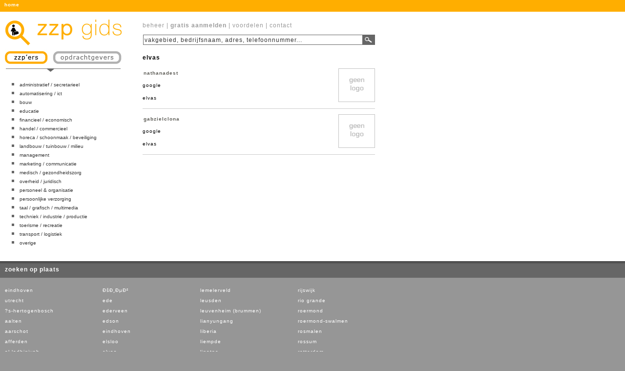

--- FILE ---
content_type: text/html
request_url: http://www.zzpgids.nl/?showCity=Elvas
body_size: 7161
content:
<!DOCTYPE html PUBLIC "-//W3C//DTD XHTML 1.0 Transitional//EN" "http://www.w3.org/TR/xhtml1/DTD/xhtml1-transitional.dtd">
<html xmlns="http://www.w3.org/1999/xhtml">
<head>
	<meta http-equiv="Content-Type" content="text/html; charset=iso-8859-1" />
	<title>zzp gids</title>
	<link href="http://www.zzpgids.nl/images/favicon.ico" rel="shortcut icon" />
	<link rel="apple-touch-icon-precomposed" href="http://www.zzpgids.nl/images/apple-touch-icon.png" />
	<meta name="description" content="De zzp gids is een online gids waar zzp'ers hun diensten en opdrachtgevers hun projecten aanbieden. De zzper / zzp er / freelancer / zelfstandige en opdrachtgever kunnen online zaken doen." />
	<meta name="keywords" content="zzpgids, zzp, gids, zzper, zzp'er, freelancer, zelfstandige, opdrachtgever, werk, werkaanbod, vacatures, zzpers, zzp'ers, zzp-er, zzp-ers, freelance, freelancers, zelfstandig, ondernemer, ondernemers, opdrachtgevers, opdrachten, werk, werkzaamheden, projecten, aanbod, aangeboden, zelfstandige zonder personeel" />
	<meta name="copyright" content="Copyright (c) 2026 zzp gids" />
	<meta name="author" content="Ronne Vinkx" />
    <link href="stylesheet/stylesheet.css" rel="stylesheet" type="text/css" />
</head>
<body>
<div id="nav">
	<p><a href="index.php" title="home">home</a></p>
</div>
<div id="wrap">
<div id="inner">
	<div id="header">
		<div id="logo">
			<a href="index.php"><img src="images/logo.gif" alt="zzp gids" width="250" height="66" border="0" title="zzp gids" /></a>
		</div>
		<div id="options">
			<p><a href="control/index.php" title="beheer">beheer</a> | <a href="signup.php" title="aanmelden"><strong>gratis aanmelden</strong></a> | <a href="advantages.php" title="voordelen">voordelen</a> | <a href="contact.php" title="contact">contact</a></p>
			<form action="index.php" method="post" name="searchForm">
				<input type="text" name="searchbox" id="searchbox" onfocus="if (this.value=='vakgebied, bedrijfsnaam, adres, telefoonnummer...'){ this.value=''; } this.form.searchbox.select()" onblur="if (this.value=='') {this.value='vakgebied, bedrijfsnaam, adres, telefoonnummer...'; }" value="vakgebied, bedrijfsnaam, adres, telefoonnummer..." /><input type="image" name="searchbtn" id="searchbtn" src="images/btn_search.jpg" title="zoek" />
			</form>
		</div>
	</div>
	<div id="sidebar">
		<a href="employers.php"><img src="images/switch_zzp.jpg" alt="switch zzp'ers / opdrachtgevers" title="switch zzp'ers / opdrachtgevers" border="0" /></a>
		<ul>
			<li><a href="?showCat=1" title="administratief / secretarieel">administratief / secretarieel</a></li>
			<li><a href="?showCat=2" title="automatisering / ict">automatisering / ict</a></li>
			<li><a href="?showCat=3" title="bouw">bouw</a></li>
			<li><a href="?showCat=4" title="educatie">educatie</a></li>
			<li><a href="?showCat=5" title="financieel / economisch">financieel / economisch</a></li>
			<li><a href="?showCat=6" title="handel / commercieel">handel / commercieel</a></li>
			<li><a href="?showCat=7" title="horeca / schoonmaak / beveiliging">horeca / schoonmaak / beveiliging</a></li>
			<li><a href="?showCat=8" title="landbouw / tuinbouw / milieu">landbouw / tuinbouw / milieu</a></li>
			<li><a href="?showCat=9" title="management">management</a></li>
			<li><a href="?showCat=10" title="marketing / communicatie">marketing / communicatie</a></li>
			<li><a href="?showCat=11" title="medisch / gezondheidszorg">medisch / gezondheidszorg</a></li>
			<li><a href="?showCat=12" title="overheid / juridisch">overheid / juridisch</a></li>
			<li><a href="?showCat=13" title="personeel &amp; organisatie">personeel &amp; organisatie</a></li>
			<li><a href="?showCat=14" title="persoonlijke verzorging">persoonlijke verzorging</a></li>
			<li><a href="?showCat=15" title="taal / grafisch / multimedia">taal / grafisch / multimedia</a></li>
			<li><a href="?showCat=16" title="techniek / industrie / productie">techniek / industrie / productie</a></li>
			<li><a href="?showCat=17" title="toerisme / recreatie">toerisme / recreatie</a></li>
			<li><a href="?showCat=18" title="transport / logistiek">transport / logistiek</a></li>
			
			<li><a href="?showCat=19" title="overige">overige</a></li>
		</ul>
	</div>
	<div id="main">
<h3>elvas</h3>
<table cellspacing="0" cellpadding="0">
<tr>
	<td><a href="?showComp=945" title="nathanadest"><b>nathanadest</b></a></td>
	<td rowspan="3" align="right">
	<a href="?showComp=945"><img src="images/geenlogo.jpg" border="0" alt="nathanadest" title="nathanadest" /></a></td>
</tr>
<tr>
	<td>google</td>
</tr>
<tr>
	<td>elvas</td>
</tr>
<tr>
	<td colspan="2"><hr /></td>
</tr>
<tr>
	<td><a href="?showComp=858" title="gabzielclona"><b>gabzielclona</b></a></td>
	<td rowspan="3" align="right">
	<a href="?showComp=858"><img src="images/geenlogo.jpg" border="0" alt="gabzielclona" title="gabzielclona" /></a></td>
</tr>
<tr>
	<td>google</td>
</tr>
<tr>
	<td>elvas</td>
</tr>
<tr>
	<td colspan="2"><hr /></td>
</tr>
</table>
	</div>
</div>
</div>
	<div id="footer">
	<div id="title">zoeken op plaats</div>
	<div class="cell">
		<p><a href="http://www.zzpgids.nl/?showCity=+EINDHOVEN" title=" eindhoven"> eindhoven</a></p>
		<p><a href="http://www.zzpgids.nl/?showCity=+Utrecht" title=" utrecht"> utrecht</a></p>
		<p><a href="http://www.zzpgids.nl/?showCity=%3Fs-Hertogenbosch" title="?s-hertogenbosch">?s-hertogenbosch</a></p>
		<p><a href="http://www.zzpgids.nl/?showCity=aalten" title="aalten">aalten</a></p>
		<p><a href="http://www.zzpgids.nl/?showCity=Aarschot" title="aarschot">aarschot</a></p>
		<p><a href="http://www.zzpgids.nl/?showCity=Afferden" title="afferden">afferden</a></p>
		<p><a href="http://www.zzpgids.nl/?showCity=Al+Ladhiqiyah" title="al ladhiqiyah">al ladhiqiyah</a></p>
		<p><a href="http://www.zzpgids.nl/?showCity=Al+Manamah" title="al manamah">al manamah</a></p>
		<p><a href="http://www.zzpgids.nl/?showCity=Albany" title="albany">albany</a></p>
		<p><a href="http://www.zzpgids.nl/?showCity=Algeciras" title="algeciras">algeciras</a></p>
		<p><a href="http://www.zzpgids.nl/?showCity=Algiers" title="algiers">algiers</a></p>
		<p><a href="http://www.zzpgids.nl/?showCity=Alkmaar" title="alkmaar">alkmaar</a></p>
		<p><a href="http://www.zzpgids.nl/?showCity=Almere" title="almere">almere</a></p>
		<p><a href="http://www.zzpgids.nl/?showCity=almere+buiten" title="almere buiten">almere buiten</a></p>
		<p><a href="http://www.zzpgids.nl/?showCity=Alphen+aan+den+Rijn" title="alphen aan den rijn">alphen aan den rijn</a></p>
		<p><a href="http://www.zzpgids.nl/?showCity=Alverna" title="alverna">alverna</a></p>
		<p><a href="http://www.zzpgids.nl/?showCity=Amersfoort" title="amersfoort">amersfoort</a></p>
		<p><a href="http://www.zzpgids.nl/?showCity=Amstelveen" title="amstelveen">amstelveen</a></p>
		<p><a href="http://www.zzpgids.nl/?showCity=Amsterdam" title="amsterdam">amsterdam</a></p>
		<p><a href="http://www.zzpgids.nl/?showCity=Amsterdam+Zuidoost" title="amsterdam zuidoost">amsterdam zuidoost</a></p>
		<p><a href="http://www.zzpgids.nl/?showCity=Andorra+La+Vella" title="andorra la vella">andorra la vella</a></p>
		<p><a href="http://www.zzpgids.nl/?showCity=Apeldoorn" title="apeldoorn">apeldoorn</a></p>
		<p><a href="http://www.zzpgids.nl/?showCity=Aqtobe" title="aqtobe">aqtobe</a></p>
		<p><a href="http://www.zzpgids.nl/?showCity=Arcatao" title="arcatao">arcatao</a></p>
		<p><a href="http://www.zzpgids.nl/?showCity=Arendonk" title="arendonk">arendonk</a></p>
		<p><a href="http://www.zzpgids.nl/?showCity=Arkel" title="arkel">arkel</a></p>
		<p><a href="http://www.zzpgids.nl/?showCity=Arnhem" title="arnhem">arnhem</a></p>
		<p><a href="http://www.zzpgids.nl/?showCity=Assen" title="assen">assen</a></p>
		<p><a href="http://www.zzpgids.nl/?showCity=Axel" title="axel">axel</a></p>
		<p><a href="http://www.zzpgids.nl/?showCity=Axum" title="axum">axum</a></p>
		<p><a href="http://www.zzpgids.nl/?showCity=Badhoevedorp" title="badhoevedorp">badhoevedorp</a></p>
		<p><a href="http://www.zzpgids.nl/?showCity=Baghdad" title="baghdad">baghdad</a></p>
		<p><a href="http://www.zzpgids.nl/?showCity=Bakel" title="bakel">bakel</a></p>
		<p><a href="http://www.zzpgids.nl/?showCity=Bamako" title="bamako">bamako</a></p>
		<p><a href="http://www.zzpgids.nl/?showCity=Bandar+Seri+Begawan" title="bandar seri begawan">bandar seri begawan</a></p>
		<p><a href="http://www.zzpgids.nl/?showCity=Banjul" title="banjul">banjul</a></p>
		<p><a href="http://www.zzpgids.nl/?showCity=Barendrecht" title="barendrecht">barendrecht</a></p>
		<p><a href="http://www.zzpgids.nl/?showCity=Beek" title="beek">beek</a></p>
		<p><a href="http://www.zzpgids.nl/?showCity=Bemmel" title="bemmel">bemmel</a></p>
		<p><a href="http://www.zzpgids.nl/?showCity=Bennekom" title="bennekom">bennekom</a></p>
		<p><a href="http://www.zzpgids.nl/?showCity=Bereeda" title="bereeda">bereeda</a></p>
		<p><a href="http://www.zzpgids.nl/?showCity=Bergeijk" title="bergeijk">bergeijk</a></p>
		<p><a href="http://www.zzpgids.nl/?showCity=Bergen+op+Zoom" title="bergen op zoom">bergen op zoom</a></p>
		<p><a href="http://www.zzpgids.nl/?showCity=BERKHOUT" title="berkhout">berkhout</a></p>
		<p><a href="http://www.zzpgids.nl/?showCity=Best" title="best">best</a></p>
		<p><a href="http://www.zzpgids.nl/?showCity=best-businessman.ru" title="best-businessman.ru">best-businessman.ru</a></p>
		<p><a href="http://www.zzpgids.nl/?showCity=Beusichem" title="beusichem">beusichem</a></p>
		<p><a href="http://www.zzpgids.nl/?showCity=Biel" title="biel">biel</a></p>
		<p><a href="http://www.zzpgids.nl/?showCity=Bijeljina" title="bijeljina">bijeljina</a></p>
		<p><a href="http://www.zzpgids.nl/?showCity=Bilthoven" title="bilthoven">bilthoven</a></p>
		<p><a href="http://www.zzpgids.nl/?showCity=bladel" title="bladel">bladel</a></p>
		<p><a href="http://www.zzpgids.nl/?showCity=Bleiswijk" title="bleiswijk">bleiswijk</a></p>
		<p><a href="http://www.zzpgids.nl/?showCity=Bocholtz" title="bocholtz">bocholtz</a></p>
		<p><a href="http://www.zzpgids.nl/?showCity=Bodegraven" title="bodegraven">bodegraven</a></p>
		<p><a href="http://www.zzpgids.nl/?showCity=Boden" title="boden">boden</a></p>
		<p><a href="http://www.zzpgids.nl/?showCity=Borculo" title="borculo">borculo</a></p>
		<p><a href="http://www.zzpgids.nl/?showCity=Borne" title="borne">borne</a></p>
		<p><a href="http://www.zzpgids.nl/?showCity=Bottegone" title="bottegone">bottegone</a></p>
		<p><a href="http://www.zzpgids.nl/?showCity=bovenkarspel" title="bovenkarspel">bovenkarspel</a></p>
		<p><a href="http://www.zzpgids.nl/?showCity=Boxtel" title="boxtel">boxtel</a></p>
		<p><a href="http://www.zzpgids.nl/?showCity=Breda" title="breda">breda</a></p>
		<p><a href="http://www.zzpgids.nl/?showCity=Bridgetown" title="bridgetown">bridgetown</a></p>
		<p><a href="http://www.zzpgids.nl/?showCity=budel" title="budel">budel</a></p>
		<p><a href="http://www.zzpgids.nl/?showCity=Bunschoten" title="bunschoten">bunschoten</a></p>
		<p><a href="http://www.zzpgids.nl/?showCity=Burnt+Pine" title="burnt pine">burnt pine</a></p>
		<p><a href="http://www.zzpgids.nl/?showCity=Buurmalsen" title="buurmalsen">buurmalsen</a></p>
		<p><a href="http://www.zzpgids.nl/?showCity=Capelle+aan+den+IJssel" title="capelle aan den ijssel">capelle aan den ijssel</a></p>
		<p><a href="http://www.zzpgids.nl/?showCity=CASTRICUM" title="castricum">castricum</a></p>
		<p><a href="http://www.zzpgids.nl/?showCity=Celaya" title="celaya">celaya</a></p>
		<p><a href="http://www.zzpgids.nl/?showCity=Charlotte+Amalie" title="charlotte amalie">charlotte amalie</a></p>
		<p><a href="http://www.zzpgids.nl/?showCity=Cheltenham" title="cheltenham">cheltenham</a></p>
		<p><a href="http://www.zzpgids.nl/?showCity=Chicago" title="chicago">chicago</a></p>
		<p><a href="http://www.zzpgids.nl/?showCity=Chisinau" title="chisinau">chisinau</a></p>
		<p><a href="http://www.zzpgids.nl/?showCity=Colonel+Hill" title="colonel hill">colonel hill</a></p>
		<p><a href="http://www.zzpgids.nl/?showCity=Comilla" title="comilla">comilla</a></p>
		<p><a href="http://www.zzpgids.nl/?showCity=Cotonou" title="cotonou">cotonou</a></p>
		<p><a href="http://www.zzpgids.nl/?showCity=Culemborg" title="culemborg">culemborg</a></p>
		<p><a href="http://www.zzpgids.nl/?showCity=De+Meern" title="de meern">de meern</a></p>
		<p><a href="http://www.zzpgids.nl/?showCity=Debrecen" title="debrecen">debrecen</a></p>
		<p><a href="http://www.zzpgids.nl/?showCity=Dedemsvaart" title="dedemsvaart">dedemsvaart</a></p>
		<p><a href="http://www.zzpgids.nl/?showCity=Delft" title="delft">delft</a></p>
		<p><a href="http://www.zzpgids.nl/?showCity=Delmas" title="delmas">delmas</a></p>
		<p><a href="http://www.zzpgids.nl/?showCity=Den+Bosch" title="den bosch">den bosch</a></p>
		<p><a href="http://www.zzpgids.nl/?showCity=Den+Haag" title="den haag">den haag</a></p>
		<p><a href="http://www.zzpgids.nl/?showCity=Den+Haag+%28Leidschendam-Voorburg%29" title="den haag (leidschendam-voorburg)">den haag (leidschendam-voorburg)</a></p>
		<p><a href="http://www.zzpgids.nl/?showCity=Den+Haag+%28Scheveningen%29" title="den haag (scheveningen)">den haag (scheveningen)</a></p>
		<p><a href="http://www.zzpgids.nl/?showCity=Den+Haag+%28Wateringen%29" title="den haag (wateringen)">den haag (wateringen)</a></p>
		<p><a href="http://www.zzpgids.nl/?showCity=Den+Helder" title="den helder">den helder</a></p>
		<p><a href="http://www.zzpgids.nl/?showCity=Denekamp+" title="denekamp ">denekamp </a></p>
		<p><a href="http://www.zzpgids.nl/?showCity=Deurne" title="deurne">deurne</a></p>
		<p><a href="http://www.zzpgids.nl/?showCity=Deventer" title="deventer">deventer</a></p>
		<p><a href="http://www.zzpgids.nl/?showCity=Diemen" title="diemen">diemen</a></p>
		<p><a href="http://www.zzpgids.nl/?showCity=Diepenveen" title="diepenveen">diepenveen</a></p>
		<p><a href="http://www.zzpgids.nl/?showCity=Dinxperlo" title="dinxperlo">dinxperlo</a></p>
		<p><a href="http://www.zzpgids.nl/?showCity=Dirkshorn" title="dirkshorn">dirkshorn</a></p>
		<p><a href="http://www.zzpgids.nl/?showCity=Dodewaard" title="dodewaard">dodewaard</a></p>
		<p><a href="http://www.zzpgids.nl/?showCity=Doenrade" title="doenrade">doenrade</a></p>
		<p><a href="http://www.zzpgids.nl/?showCity=Doetinchem" title="doetinchem">doetinchem</a></p>
		<p><a href="http://www.zzpgids.nl/?showCity=Doha" title="doha">doha</a></p>
		<p><a href="http://www.zzpgids.nl/?showCity=dordrecht" title="dordrecht">dordrecht</a></p>
		<p><a href="http://www.zzpgids.nl/?showCity=Drachten" title="drachten">drachten</a></p>
		<p><a href="http://www.zzpgids.nl/?showCity=Dronten" title="dronten">dronten</a></p>
		<p><a href="http://www.zzpgids.nl/?showCity=Duizel" title="duizel">duizel</a></p>
		<p><a href="http://www.zzpgids.nl/?showCity=%D0%92%D0%BB%D0%B0%D0%B4%D0%B8%D0%BC%D0%B8%D1%80" title="Ð’Ð»Ð°Ð´Ð¸Ð¼Ð¸Ñ€">Ð’Ð»Ð°Ð´Ð¸Ð¼Ð¸Ñ€</a></p>
	</div>
	<div class="cell">
		<p><a href="http://www.zzpgids.nl/?showCity=%D0%9A%D0%B8%D0%B5%D0%B2" title="ÐšÐ¸ÐµÐ²">ÐšÐ¸ÐµÐ²</a></p>
		<p><a href="http://www.zzpgids.nl/?showCity=EDE" title="ede">ede</a></p>
		<p><a href="http://www.zzpgids.nl/?showCity=Ederveen" title="ederveen">ederveen</a></p>
		<p><a href="http://www.zzpgids.nl/?showCity=Edson" title="edson">edson</a></p>
		<p><a href="http://www.zzpgids.nl/?showCity=Eindhoven" title="eindhoven">eindhoven</a></p>
		<p><a href="http://www.zzpgids.nl/?showCity=Elsloo" title="elsloo">elsloo</a></p>
		<p><a href="http://www.zzpgids.nl/?showCity=Elvas" title="elvas">elvas</a></p>
		<p><a href="http://www.zzpgids.nl/?showCity=Emmen" title="emmen">emmen</a></p>
		<p><a href="http://www.zzpgids.nl/?showCity=Emst" title="emst">emst</a></p>
		<p><a href="http://www.zzpgids.nl/?showCity=Espel" title="espel">espel</a></p>
		<p><a href="http://www.zzpgids.nl/?showCity=Estepona" title="estepona">estepona</a></p>
		<p><a href="http://www.zzpgids.nl/?showCity=Falmouth" title="falmouth">falmouth</a></p>
		<p><a href="http://www.zzpgids.nl/?showCity=Fargo" title="fargo">fargo</a></p>
		<p><a href="http://www.zzpgids.nl/?showCity=Frankfurt" title="frankfurt">frankfurt</a></p>
		<p><a href="http://www.zzpgids.nl/?showCity=Freetown" title="freetown">freetown</a></p>
		<p><a href="http://www.zzpgids.nl/?showCity=Freising" title="freising">freising</a></p>
		<p><a href="http://www.zzpgids.nl/?showCity=Ga+District" title="ga district">ga district</a></p>
		<p><a href="http://www.zzpgids.nl/?showCity=Garhoud" title="garhoud">garhoud</a></p>
		<p><a href="http://www.zzpgids.nl/?showCity=Gasselternijveen" title="gasselternijveen">gasselternijveen</a></p>
		<p><a href="http://www.zzpgids.nl/?showCity=Geleen" title="geleen">geleen</a></p>
		<p><a href="http://www.zzpgids.nl/?showCity=Gelsenkirchen+%28D%29" title="gelsenkirchen (d)">gelsenkirchen (d)</a></p>
		<p><a href="http://www.zzpgids.nl/?showCity=Gennep" title="gennep">gennep</a></p>
		<p><a href="http://www.zzpgids.nl/?showCity=Gliwice" title="gliwice">gliwice</a></p>
		<p><a href="http://www.zzpgids.nl/?showCity=Gorinchem" title="gorinchem">gorinchem</a></p>
		<p><a href="http://www.zzpgids.nl/?showCity=Gorredijk" title="gorredijk">gorredijk</a></p>
		<p><a href="http://www.zzpgids.nl/?showCity=Gouda" title="gouda">gouda</a></p>
		<p><a href="http://www.zzpgids.nl/?showCity=Goudswaard" title="goudswaard">goudswaard</a></p>
		<p><a href="http://www.zzpgids.nl/?showCity=Gray+Mountain" title="gray mountain">gray mountain</a></p>
		<p><a href="http://www.zzpgids.nl/?showCity=Groenlo" title="groenlo">groenlo</a></p>
		<p><a href="http://www.zzpgids.nl/?showCity=Groesbeek" title="groesbeek">groesbeek</a></p>
		<p><a href="http://www.zzpgids.nl/?showCity=Groningen" title="groningen">groningen</a></p>
		<p><a href="http://www.zzpgids.nl/?showCity=Haarlem" title="haarlem">haarlem</a></p>
		<p><a href="http://www.zzpgids.nl/?showCity=Hadano" title="hadano">hadano</a></p>
		<p><a href="http://www.zzpgids.nl/?showCity=Hagatna" title="hagatna">hagatna</a></p>
		<p><a href="http://www.zzpgids.nl/?showCity=hapert" title="hapert">hapert</a></p>
		<p><a href="http://www.zzpgids.nl/?showCity=Haren" title="haren">haren</a></p>
		<p><a href="http://www.zzpgids.nl/?showCity=Havana" title="havana">havana</a></p>
		<p><a href="http://www.zzpgids.nl/?showCity=Heemstede" title="heemstede">heemstede</a></p>
		<p><a href="http://www.zzpgids.nl/?showCity=Heerlen" title="heerlen">heerlen</a></p>
		<p><a href="http://www.zzpgids.nl/?showCity=HEESWIJK-DINTHER" title="heeswijk-dinther">heeswijk-dinther</a></p>
		<p><a href="http://www.zzpgids.nl/?showCity=Heijen" title="heijen">heijen</a></p>
		<p><a href="http://www.zzpgids.nl/?showCity=Helden" title="helden">helden</a></p>
		<p><a href="http://www.zzpgids.nl/?showCity=Hellevoetsluis" title="hellevoetsluis">hellevoetsluis</a></p>
		<p><a href="http://www.zzpgids.nl/?showCity=Helmond" title="helmond">helmond</a></p>
		<p><a href="http://www.zzpgids.nl/?showCity=Hengelo" title="hengelo">hengelo</a></p>
		<p><a href="http://www.zzpgids.nl/?showCity=Hengelo+ov" title="hengelo ov">hengelo ov</a></p>
		<p><a href="http://www.zzpgids.nl/?showCity=Hesperange" title="hesperange">hesperange</a></p>
		<p><a href="http://www.zzpgids.nl/?showCity=hilversum" title="hilversum">hilversum</a></p>
		<p><a href="http://www.zzpgids.nl/?showCity=Ho+Chi+Minh+City" title="ho chi minh city">ho chi minh city</a></p>
		<p><a href="http://www.zzpgids.nl/?showCity=Hohenems" title="hohenems">hohenems</a></p>
		<p><a href="http://www.zzpgids.nl/?showCity=Hoofddorp" title="hoofddorp">hoofddorp</a></p>
		<p><a href="http://www.zzpgids.nl/?showCity=Hoogeveen" title="hoogeveen">hoogeveen</a></p>
		<p><a href="http://www.zzpgids.nl/?showCity=Hoogezand" title="hoogezand">hoogezand</a></p>
		<p><a href="http://www.zzpgids.nl/?showCity=Hoogland" title="hoogland">hoogland</a></p>
		<p><a href="http://www.zzpgids.nl/?showCity=Hoorn" title="hoorn">hoorn</a></p>
		<p><a href="http://www.zzpgids.nl/?showCity=Hoorn+NH" title="hoorn nh">hoorn nh</a></p>
		<p><a href="http://www.zzpgids.nl/?showCity=Hoskins" title="hoskins">hoskins</a></p>
		<p><a href="http://www.zzpgids.nl/?showCity=houten" title="houten">houten</a></p>
		<p><a href="http://www.zzpgids.nl/?showCity=Hulst" title="hulst">hulst</a></p>
		<p><a href="http://www.zzpgids.nl/?showCity=ijmuiden" title="ijmuiden">ijmuiden</a></p>
		<p><a href="http://www.zzpgids.nl/?showCity=IJsselmuiden" title="ijsselmuiden">ijsselmuiden</a></p>
		<p><a href="http://www.zzpgids.nl/?showCity=Istanbul" title="istanbul">istanbul</a></p>
		<p><a href="http://www.zzpgids.nl/?showCity=Jalapa" title="jalapa">jalapa</a></p>
		<p><a href="http://www.zzpgids.nl/?showCity=Jbeil" title="jbeil">jbeil</a></p>
		<p><a href="http://www.zzpgids.nl/?showCity=Jubail" title="jubail">jubail</a></p>
		<p><a href="http://www.zzpgids.nl/?showCity=Jutiapa" title="jutiapa">jutiapa</a></p>
		<p><a href="http://www.zzpgids.nl/?showCity=Juuka" title="juuka">juuka</a></p>
		<p><a href="http://www.zzpgids.nl/?showCity=Kabul" title="kabul">kabul</a></p>
		<p><a href="http://www.zzpgids.nl/?showCity=Kaduna" title="kaduna">kaduna</a></p>
		<p><a href="http://www.zzpgids.nl/?showCity=Kakamega" title="kakamega">kakamega</a></p>
		<p><a href="http://www.zzpgids.nl/?showCity=Kampala" title="kampala">kampala</a></p>
		<p><a href="http://www.zzpgids.nl/?showCity=Kaohsiung+Municipality" title="kaohsiung municipality">kaohsiung municipality</a></p>
		<p><a href="http://www.zzpgids.nl/?showCity=Karak" title="karak">karak</a></p>
		<p><a href="http://www.zzpgids.nl/?showCity=Karakol" title="karakol">karakol</a></p>
		<p><a href="http://www.zzpgids.nl/?showCity=Katwijk+%28N.Br.%29" title="katwijk (n.br.)">katwijk (n.br.)</a></p>
		<p><a href="http://www.zzpgids.nl/?showCity=Keflavik" title="keflavik">keflavik</a></p>
		<p><a href="http://www.zzpgids.nl/?showCity=Kerkdriel" title="kerkdriel">kerkdriel</a></p>
		<p><a href="http://www.zzpgids.nl/?showCity=Kerkrade" title="kerkrade">kerkrade</a></p>
		<p><a href="http://www.zzpgids.nl/?showCity=Kessel" title="kessel">kessel</a></p>
		<p><a href="http://www.zzpgids.nl/?showCity=Khujand" title="khujand">khujand</a></p>
		<p><a href="http://www.zzpgids.nl/?showCity=Klazienaveen" title="klazienaveen">klazienaveen</a></p>
		<p><a href="http://www.zzpgids.nl/?showCity=Klimmen" title="klimmen">klimmen</a></p>
		<p><a href="http://www.zzpgids.nl/?showCity=Kralupy+Nad+Vltavou" title="kralupy nad vltavou">kralupy nad vltavou</a></p>
		<p><a href="http://www.zzpgids.nl/?showCity=Krasnodar" title="krasnodar">krasnodar</a></p>
		<p><a href="http://www.zzpgids.nl/?showCity=Krimpen+aan+den+IJssel" title="krimpen aan den ijssel">krimpen aan den ijssel</a></p>
		<p><a href="http://www.zzpgids.nl/?showCity=Krk" title="krk">krk</a></p>
		<p><a href="http://www.zzpgids.nl/?showCity=Kulim" title="kulim">kulim</a></p>
		<p><a href="http://www.zzpgids.nl/?showCity=Kursk" title="kursk">kursk</a></p>
		<p><a href="http://www.zzpgids.nl/?showCity=Kuwait" title="kuwait">kuwait</a></p>
		<p><a href="http://www.zzpgids.nl/?showCity=Kwadendamme" title="kwadendamme">kwadendamme</a></p>
		<p><a href="http://www.zzpgids.nl/?showCity=Kwajalein" title="kwajalein">kwajalein</a></p>
		<p><a href="http://www.zzpgids.nl/?showCity=Kwekwe" title="kwekwe">kwekwe</a></p>
		<p><a href="http://www.zzpgids.nl/?showCity=La+Lima" title="la lima">la lima</a></p>
		<p><a href="http://www.zzpgids.nl/?showCity=La+Primavera" title="la primavera">la primavera</a></p>
		<p><a href="http://www.zzpgids.nl/?showCity=landgraaf" title="landgraaf">landgraaf</a></p>
		<p><a href="http://www.zzpgids.nl/?showCity=Lar" title="lar">lar</a></p>
		<p><a href="http://www.zzpgids.nl/?showCity=Laren+NH" title="laren nh">laren nh</a></p>
		<p><a href="http://www.zzpgids.nl/?showCity=Le+Mans" title="le mans">le mans</a></p>
		<p><a href="http://www.zzpgids.nl/?showCity=LEEK" title="leek">leek</a></p>
		<p><a href="http://www.zzpgids.nl/?showCity=Leerdam" title="leerdam">leerdam</a></p>
		<p><a href="http://www.zzpgids.nl/?showCity=LEEUWARDEN" title="leeuwarden">leeuwarden</a></p>
		<p><a href="http://www.zzpgids.nl/?showCity=Leiden" title="leiden">leiden</a></p>
		<p><a href="http://www.zzpgids.nl/?showCity=Leidschendam" title="leidschendam">leidschendam</a></p>
		<p><a href="http://www.zzpgids.nl/?showCity=Lelystad" title="lelystad">lelystad</a></p>
	</div>
	<div class="cell">
		<p><a href="http://www.zzpgids.nl/?showCity=Lemelerveld" title="lemelerveld">lemelerveld</a></p>
		<p><a href="http://www.zzpgids.nl/?showCity=Leusden" title="leusden">leusden</a></p>
		<p><a href="http://www.zzpgids.nl/?showCity=Leuvenheim+%28Brummen%29" title="leuvenheim (brummen)">leuvenheim (brummen)</a></p>
		<p><a href="http://www.zzpgids.nl/?showCity=Lianyungang" title="lianyungang">lianyungang</a></p>
		<p><a href="http://www.zzpgids.nl/?showCity=Liberia" title="liberia">liberia</a></p>
		<p><a href="http://www.zzpgids.nl/?showCity=Liempde" title="liempde">liempde</a></p>
		<p><a href="http://www.zzpgids.nl/?showCity=Ligatne" title="ligatne">ligatne</a></p>
		<p><a href="http://www.zzpgids.nl/?showCity=Lilongwe" title="lilongwe">lilongwe</a></p>
		<p><a href="http://www.zzpgids.nl/?showCity=Linguere" title="linguere">linguere</a></p>
		<p><a href="http://www.zzpgids.nl/?showCity=Lippenhuizen" title="lippenhuizen">lippenhuizen</a></p>
		<p><a href="http://www.zzpgids.nl/?showCity=Lisse" title="lisse">lisse</a></p>
		<p><a href="http://www.zzpgids.nl/?showCity=LISSERBROEK" title="lisserbroek">lisserbroek</a></p>
		<p><a href="http://www.zzpgids.nl/?showCity=Loja" title="loja">loja</a></p>
		<p><a href="http://www.zzpgids.nl/?showCity=Lome" title="lome">lome</a></p>
		<p><a href="http://www.zzpgids.nl/?showCity=London" title="london">london</a></p>
		<p><a href="http://www.zzpgids.nl/?showCity=Loon+op+Zand" title="loon op zand">loon op zand</a></p>
		<p><a href="http://www.zzpgids.nl/?showCity=Losser" title="losser">losser</a></p>
		<p><a href="http://www.zzpgids.nl/?showCity=Lusaka" title="lusaka">lusaka</a></p>
		<p><a href="http://www.zzpgids.nl/?showCity=Maarssen" title="maarssen">maarssen</a></p>
		<p><a href="http://www.zzpgids.nl/?showCity=Maastricht" title="maastricht">maastricht</a></p>
		<p><a href="http://www.zzpgids.nl/?showCity=Madagascar" title="madagascar">madagascar</a></p>
		<p><a href="http://www.zzpgids.nl/?showCity=Mankon+Bamenda" title="mankon bamenda">mankon bamenda</a></p>
		<p><a href="http://www.zzpgids.nl/?showCity=Maputo" title="maputo">maputo</a></p>
		<p><a href="http://www.zzpgids.nl/?showCity=Maren-Kessel" title="maren-kessel">maren-kessel</a></p>
		<p><a href="http://www.zzpgids.nl/?showCity=Mariupol" title="mariupol">mariupol</a></p>
		<p><a href="http://www.zzpgids.nl/?showCity=MARUM" title="marum">marum</a></p>
		<p><a href="http://www.zzpgids.nl/?showCity=Meppel" title="meppel">meppel</a></p>
		<p><a href="http://www.zzpgids.nl/?showCity=Meteren" title="meteren">meteren</a></p>
		<p><a href="http://www.zzpgids.nl/?showCity=Miami" title="miami">miami</a></p>
		<p><a href="http://www.zzpgids.nl/?showCity=Middelaar" title="middelaar">middelaar</a></p>
		<p><a href="http://www.zzpgids.nl/?showCity=Mierlo" title="mierlo">mierlo</a></p>
		<p><a href="http://www.zzpgids.nl/?showCity=Minsk" title="minsk">minsk</a></p>
		<p><a href="http://www.zzpgids.nl/?showCity=Moerkapelle" title="moerkapelle">moerkapelle</a></p>
		<p><a href="http://www.zzpgids.nl/?showCity=Molodesjnaja" title="molodesjnaja">molodesjnaja</a></p>
		<p><a href="http://www.zzpgids.nl/?showCity=Monrovia" title="monrovia">monrovia</a></p>
		<p><a href="http://www.zzpgids.nl/?showCity=Montevideo" title="montevideo">montevideo</a></p>
		<p><a href="http://www.zzpgids.nl/?showCity=Moscow" title="moscow">moscow</a></p>
		<p><a href="http://www.zzpgids.nl/?showCity=Moskow" title="moskow">moskow</a></p>
		<p><a href="http://www.zzpgids.nl/?showCity=Mosta" title="mosta">mosta</a></p>
		<p><a href="http://www.zzpgids.nl/?showCity=Mount+Carey" title="mount carey">mount carey</a></p>
		<p><a href="http://www.zzpgids.nl/?showCity=Mtskheta" title="mtskheta">mtskheta</a></p>
		<p><a href="http://www.zzpgids.nl/?showCity=Muscat" title="muscat">muscat</a></p>
		<p><a href="http://www.zzpgids.nl/?showCity=Naaldwijk" title="naaldwijk">naaldwijk</a></p>
		<p><a href="http://www.zzpgids.nl/?showCity=Naarden" title="naarden">naarden</a></p>
		<p><a href="http://www.zzpgids.nl/?showCity=NEer" title="neer">neer</a></p>
		<p><a href="http://www.zzpgids.nl/?showCity=Nestor" title="nestor">nestor</a></p>
		<p><a href="http://www.zzpgids.nl/?showCity=NEW+AMSTERDAM" title="new amsterdam">new amsterdam</a></p>
		<p><a href="http://www.zzpgids.nl/?showCity=New+York" title="new york">new york</a></p>
		<p><a href="http://www.zzpgids.nl/?showCity=Nieuw+Vennep" title="nieuw vennep">nieuw vennep</a></p>
		<p><a href="http://www.zzpgids.nl/?showCity=Nieuw-Vennep" title="nieuw-vennep">nieuw-vennep</a></p>
		<p><a href="http://www.zzpgids.nl/?showCity=Nieuwegein" title="nieuwegein">nieuwegein</a></p>
		<p><a href="http://www.zzpgids.nl/?showCity=Nieuwerkerk+aan+den+IJssel" title="nieuwerkerk aan den ijssel">nieuwerkerk aan den ijssel</a></p>
		<p><a href="http://www.zzpgids.nl/?showCity=Nieuwlande" title="nieuwlande">nieuwlande</a></p>
		<p><a href="http://www.zzpgids.nl/?showCity=Nieuwleusen" title="nieuwleusen">nieuwleusen</a></p>
		<p><a href="http://www.zzpgids.nl/?showCity=Nijmegen" title="nijmegen">nijmegen</a></p>
		<p><a href="http://www.zzpgids.nl/?showCity=Noorbeek" title="noorbeek">noorbeek</a></p>
		<p><a href="http://www.zzpgids.nl/?showCity=Noordeloos" title="noordeloos">noordeloos</a></p>
		<p><a href="http://www.zzpgids.nl/?showCity=Noordwijk" title="noordwijk">noordwijk</a></p>
		<p><a href="http://www.zzpgids.nl/?showCity=Noordwijkerhout" title="noordwijkerhout">noordwijkerhout</a></p>
		<p><a href="http://www.zzpgids.nl/?showCity=Nove+Mesto+nad+Vahom" title="nove mesto nad vahom">nove mesto nad vahom</a></p>
		<p><a href="http://www.zzpgids.nl/?showCity=Nuenen" title="nuenen">nuenen</a></p>
		<p><a href="http://www.zzpgids.nl/?showCity=Nuuk" title="nuuk">nuuk</a></p>
		<p><a href="http://www.zzpgids.nl/?showCity=Nuwara+Eliya" title="nuwara eliya">nuwara eliya</a></p>
		<p><a href="http://www.zzpgids.nl/?showCity=NY" title="ny">ny</a></p>
		<p><a href="http://www.zzpgids.nl/?showCity=Ochten" title="ochten">ochten</a></p>
		<p><a href="http://www.zzpgids.nl/?showCity=Oegstgeest" title="oegstgeest">oegstgeest</a></p>
		<p><a href="http://www.zzpgids.nl/?showCity=Oldehove" title="oldehove">oldehove</a></p>
		<p><a href="http://www.zzpgids.nl/?showCity=Oldenzaal" title="oldenzaal">oldenzaal</a></p>
		<p><a href="http://www.zzpgids.nl/?showCity=Omsk" title="omsk">omsk</a></p>
		<p><a href="http://www.zzpgids.nl/?showCity=Oosterhout" title="oosterhout">oosterhout</a></p>
		<p><a href="http://www.zzpgids.nl/?showCity=Oostzaan" title="oostzaan">oostzaan</a></p>
		<p><a href="http://www.zzpgids.nl/?showCity=Opmeer" title="opmeer">opmeer</a></p>
		<p><a href="http://www.zzpgids.nl/?showCity=Orange+Walk" title="orange walk">orange walk</a></p>
		<p><a href="http://www.zzpgids.nl/?showCity=Oruro" title="oruro">oruro</a></p>
		<p><a href="http://www.zzpgids.nl/?showCity=Oss" title="oss">oss</a></p>
		<p><a href="http://www.zzpgids.nl/?showCity=Oud-Beijerland" title="oud-beijerland">oud-beijerland</a></p>
		<p><a href="http://www.zzpgids.nl/?showCity=Oudehaske" title="oudehaske">oudehaske</a></p>
		<p><a href="http://www.zzpgids.nl/?showCity=Overasselt" title="overasselt">overasselt</a></p>
		<p><a href="http://www.zzpgids.nl/?showCity=Overloon" title="overloon">overloon</a></p>
		<p><a href="http://www.zzpgids.nl/?showCity=Papendrecht" title="papendrecht">papendrecht</a></p>
		<p><a href="http://www.zzpgids.nl/?showCity=Paphos" title="paphos">paphos</a></p>
		<p><a href="http://www.zzpgids.nl/?showCity=Paris" title="paris">paris</a></p>
		<p><a href="http://www.zzpgids.nl/?showCity=Parnu" title="parnu">parnu</a></p>
		<p><a href="http://www.zzpgids.nl/?showCity=partner-banka.ru" title="partner-banka.ru">partner-banka.ru</a></p>
		<p><a href="http://www.zzpgids.nl/?showCity=Pijnacker" title="pijnacker">pijnacker</a></p>
		<p><a href="http://www.zzpgids.nl/?showCity=Piran" title="piran">piran</a></p>
		<p><a href="http://www.zzpgids.nl/?showCity=Pirassununga" title="pirassununga">pirassununga</a></p>
		<p><a href="http://www.zzpgids.nl/?showCity=Plovdiv" title="plovdiv">plovdiv</a></p>
		<p><a href="http://www.zzpgids.nl/?showCity=Poeldijk" title="poeldijk">poeldijk</a></p>
		<p><a href="http://www.zzpgids.nl/?showCity=Porsgrunn" title="porsgrunn">porsgrunn</a></p>
		<p><a href="http://www.zzpgids.nl/?showCity=Praia" title="praia">praia</a></p>
		<p><a href="http://www.zzpgids.nl/?showCity=Prinsenbeek" title="prinsenbeek">prinsenbeek</a></p>
		<p><a href="http://www.zzpgids.nl/?showCity=puerto+galera" title="puerto galera">puerto galera</a></p>
		<p><a href="http://www.zzpgids.nl/?showCity=Purmerend" title="purmerend">purmerend</a></p>
		<p><a href="http://www.zzpgids.nl/?showCity=Quatre+Bornes" title="quatre bornes">quatre bornes</a></p>
		<p><a href="http://www.zzpgids.nl/?showCity=RAALTE" title="raalte">raalte</a></p>
		<p><a href="http://www.zzpgids.nl/?showCity=Raanana" title="raanana">raanana</a></p>
		<p><a href="http://www.zzpgids.nl/?showCity=Raduznyj" title="raduznyj">raduznyj</a></p>
		<p><a href="http://www.zzpgids.nl/?showCity=Rajkot" title="rajkot">rajkot</a></p>
		<p><a href="http://www.zzpgids.nl/?showCity=Reusel" title="reusel">reusel</a></p>
		<p><a href="http://www.zzpgids.nl/?showCity=Rhoon" title="rhoon">rhoon</a></p>
		<p><a href="http://www.zzpgids.nl/?showCity=Ridderkerk" title="ridderkerk">ridderkerk</a></p>
		<p><a href="http://www.zzpgids.nl/?showCity=Rijkevoort" title="rijkevoort">rijkevoort</a></p>
		<p><a href="http://www.zzpgids.nl/?showCity=Rijnsburg" title="rijnsburg">rijnsburg</a></p>
	</div>
	<div class="cell">
		<p><a href="http://www.zzpgids.nl/?showCity=Rijswijk" title="rijswijk">rijswijk</a></p>
		<p><a href="http://www.zzpgids.nl/?showCity=Rio+Grande" title="rio grande">rio grande</a></p>
		<p><a href="http://www.zzpgids.nl/?showCity=Roermond" title="roermond">roermond</a></p>
		<p><a href="http://www.zzpgids.nl/?showCity=Roermond-Swalmen" title="roermond-swalmen">roermond-swalmen</a></p>
		<p><a href="http://www.zzpgids.nl/?showCity=Rosmalen" title="rosmalen">rosmalen</a></p>
		<p><a href="http://www.zzpgids.nl/?showCity=Rossum" title="rossum">rossum</a></p>
		<p><a href="http://www.zzpgids.nl/?showCity=Rotterdam" title="rotterdam">rotterdam</a></p>
		<p><a href="http://www.zzpgids.nl/?showCity=s-Hertogenbosch" title="s-hertogenbosch">s-hertogenbosch</a></p>
		<p><a href="http://www.zzpgids.nl/?showCity=San+Miguel+de+Tucuman" title="san miguel de tucuman">san miguel de tucuman</a></p>
		<p><a href="http://www.zzpgids.nl/?showCity=San+Vicente+De+Tagua+Tagua" title="san vicente de tagua tagua">san vicente de tagua tagua</a></p>
		<p><a href="http://www.zzpgids.nl/?showCity=Sanaa" title="sanaa">sanaa</a></p>
		<p><a href="http://www.zzpgids.nl/?showCity=Santa+Rosa" title="santa rosa">santa rosa</a></p>
		<p><a href="http://www.zzpgids.nl/?showCity=santpoort-noord" title="santpoort-noord">santpoort-noord</a></p>
		<p><a href="http://www.zzpgids.nl/?showCity=Schijndel" title="schijndel">schijndel</a></p>
		<p><a href="http://www.zzpgids.nl/?showCity=Sellingen" title="sellingen">sellingen</a></p>
		<p><a href="http://www.zzpgids.nl/?showCity=Sembawang" title="sembawang">sembawang</a></p>
		<p><a href="http://www.zzpgids.nl/?showCity=Shekhupura" title="shekhupura">shekhupura</a></p>
		<p><a href="http://www.zzpgids.nl/?showCity=Shenzhen%2C+China" title="shenzhen, china">shenzhen, china</a></p>
		<p><a href="http://www.zzpgids.nl/?showCity=Sint-Michielsgestel" title="sint-michielsgestel">sint-michielsgestel</a></p>
		<p><a href="http://www.zzpgids.nl/?showCity=Sishen" title="sishen">sishen</a></p>
		<p><a href="http://www.zzpgids.nl/?showCity=Sittard" title="sittard">sittard</a></p>
		<p><a href="http://www.zzpgids.nl/?showCity=Skive" title="skive">skive</a></p>
		<p><a href="http://www.zzpgids.nl/?showCity=Sliedrecht" title="sliedrecht">sliedrecht</a></p>
		<p><a href="http://www.zzpgids.nl/?showCity=Soest" title="soest">soest</a></p>
		<p><a href="http://www.zzpgids.nl/?showCity=Someren" title="someren">someren</a></p>
		<p><a href="http://www.zzpgids.nl/?showCity=Son+en+Breugel" title="son en breugel">son en breugel</a></p>
		<p><a href="http://www.zzpgids.nl/?showCity=Spitak" title="spitak">spitak</a></p>
		<p><a href="http://www.zzpgids.nl/?showCity=Stellendam" title="stellendam">stellendam</a></p>
		<p><a href="http://www.zzpgids.nl/?showCity=Stiens" title="stiens">stiens</a></p>
		<p><a href="http://www.zzpgids.nl/?showCity=Stirling" title="stirling">stirling</a></p>
		<p><a href="http://www.zzpgids.nl/?showCity=Stung+Treng" title="stung treng">stung treng</a></p>
		<p><a href="http://www.zzpgids.nl/?showCity=Sumbe" title="sumbe">sumbe</a></p>
		<p><a href="http://www.zzpgids.nl/?showCity=Suva" title="suva">suva</a></p>
		<p><a href="http://www.zzpgids.nl/?showCity=Taiping" title="taiping">taiping</a></p>
		<p><a href="http://www.zzpgids.nl/?showCity=Tamana" title="tamana">tamana</a></p>
		<p><a href="http://www.zzpgids.nl/?showCity=Tashkent" title="tashkent">tashkent</a></p>
		<p><a href="http://www.zzpgids.nl/?showCity=Tegelen" title="tegelen">tegelen</a></p>
		<p><a href="http://www.zzpgids.nl/?showCity=Ter+Apel" title="ter apel">ter apel</a></p>
		<p><a href="http://www.zzpgids.nl/?showCity=TERNEUZEN" title="terneuzen">terneuzen</a></p>
		<p><a href="http://www.zzpgids.nl/?showCity=Texas" title="texas">texas</a></p>
		<p><a href="http://www.zzpgids.nl/?showCity=The+Hague" title="the hague">the hague</a></p>
		<p><a href="http://www.zzpgids.nl/?showCity=Tiel" title="tiel">tiel</a></p>
		<p><a href="http://www.zzpgids.nl/?showCity=tilburg" title="tilburg">tilburg</a></p>
		<p><a href="http://www.zzpgids.nl/?showCity=Tirgu+Mures" title="tirgu mures">tirgu mures</a></p>
		<p><a href="http://www.zzpgids.nl/?showCity=Tomohon" title="tomohon">tomohon</a></p>
		<p><a href="http://www.zzpgids.nl/?showCity=Tomsk" title="tomsk">tomsk</a></p>
		<p><a href="http://www.zzpgids.nl/?showCity=Uden" title="uden">uden</a></p>
		<p><a href="http://www.zzpgids.nl/?showCity=Udon+Thani" title="udon thani">udon thani</a></p>
		<p><a href="http://www.zzpgids.nl/?showCity=Uitgeest" title="uitgeest">uitgeest</a></p>
		<p><a href="http://www.zzpgids.nl/?showCity=Uithoorn" title="uithoorn">uithoorn</a></p>
		<p><a href="http://www.zzpgids.nl/?showCity=Ulaanbaatar" title="ulaanbaatar">ulaanbaatar</a></p>
		<p><a href="http://www.zzpgids.nl/?showCity=Utrecht" title="utrecht">utrecht</a></p>
		<p><a href="http://www.zzpgids.nl/?showCity=Vaassen" title="vaassen">vaassen</a></p>
		<p><a href="http://www.zzpgids.nl/?showCity=Valkenswaard" title="valkenswaard">valkenswaard</a></p>
		<p><a href="http://www.zzpgids.nl/?showCity=Varik" title="varik">varik</a></p>
		<p><a href="http://www.zzpgids.nl/?showCity=Varsseveld" title="varsseveld">varsseveld</a></p>
		<p><a href="http://www.zzpgids.nl/?showCity=Veendam" title="veendam">veendam</a></p>
		<p><a href="http://www.zzpgids.nl/?showCity=Veenendaal" title="veenendaal">veenendaal</a></p>
		<p><a href="http://www.zzpgids.nl/?showCity=Veghel" title="veghel">veghel</a></p>
		<p><a href="http://www.zzpgids.nl/?showCity=Veldhoven" title="veldhoven">veldhoven</a></p>
		<p><a href="http://www.zzpgids.nl/?showCity=Velp" title="velp">velp</a></p>
		<p><a href="http://www.zzpgids.nl/?showCity=Velserbroek" title="velserbroek">velserbroek</a></p>
		<p><a href="http://www.zzpgids.nl/?showCity=Venlo" title="venlo">venlo</a></p>
		<p><a href="http://www.zzpgids.nl/?showCity=Venray" title="venray">venray</a></p>
		<p><a href="http://www.zzpgids.nl/?showCity=Virbalis" title="virbalis">virbalis</a></p>
		<p><a href="http://www.zzpgids.nl/?showCity=Vleuten" title="vleuten">vleuten</a></p>
		<p><a href="http://www.zzpgids.nl/?showCity=Vlissingen" title="vlissingen">vlissingen</a></p>
		<p><a href="http://www.zzpgids.nl/?showCity=Volendam" title="volendam">volendam</a></p>
		<p><a href="http://www.zzpgids.nl/?showCity=Voorburg" title="voorburg">voorburg</a></p>
		<p><a href="http://www.zzpgids.nl/?showCity=Voorschoten" title="voorschoten">voorschoten</a></p>
		<p><a href="http://www.zzpgids.nl/?showCity=vught" title="vught">vught</a></p>
		<p><a href="http://www.zzpgids.nl/?showCity=Waalre" title="waalre">waalre</a></p>
		<p><a href="http://www.zzpgids.nl/?showCity=Waalwijk" title="waalwijk">waalwijk</a></p>
		<p><a href="http://www.zzpgids.nl/?showCity=Waddinxveen" title="waddinxveen">waddinxveen</a></p>
		<p><a href="http://www.zzpgids.nl/?showCity=Walvis+Bay" title="walvis bay">walvis bay</a></p>
		<p><a href="http://www.zzpgids.nl/?showCity=Wassenaar" title="wassenaar">wassenaar</a></p>
		<p><a href="http://www.zzpgids.nl/?showCity=Weert" title="weert">weert</a></p>
		<p><a href="http://www.zzpgids.nl/?showCity=Weesp" title="weesp">weesp</a></p>
		<p><a href="http://www.zzpgids.nl/?showCity=Wete" title="wete">wete</a></p>
		<p><a href="http://www.zzpgids.nl/?showCity=Wieringerwerf" title="wieringerwerf">wieringerwerf</a></p>
		<p><a href="http://www.zzpgids.nl/?showCity=wijnjewoude" title="wijnjewoude">wijnjewoude</a></p>
		<p><a href="http://www.zzpgids.nl/?showCity=Willemstad" title="willemstad">willemstad</a></p>
		<p><a href="http://www.zzpgids.nl/?showCity=Winterswijk" title="winterswijk">winterswijk</a></p>
		<p><a href="http://www.zzpgids.nl/?showCity=Wittem" title="wittem">wittem</a></p>
		<p><a href="http://www.zzpgids.nl/?showCity=Wormerveer" title="wormerveer">wormerveer</a></p>
		<p><a href="http://www.zzpgids.nl/?showCity=Yako" title="yako">yako</a></p>
		<p><a href="http://www.zzpgids.nl/?showCity=Yanahuara" title="yanahuara">yanahuara</a></p>
		<p><a href="http://www.zzpgids.nl/?showCity=Yangon" title="yangon">yangon</a></p>
		<p><a href="http://www.zzpgids.nl/?showCity=Zaandam" title="zaandam">zaandam</a></p>
		<p><a href="http://www.zzpgids.nl/?showCity=Zaltbommel" title="zaltbommel">zaltbommel</a></p>
		<p><a href="http://www.zzpgids.nl/?showCity=Zeddam" title="zeddam">zeddam</a></p>
		<p><a href="http://www.zzpgids.nl/?showCity=Zeist" title="zeist">zeist</a></p>
		<p><a href="http://www.zzpgids.nl/?showCity=Zelhem" title="zelhem">zelhem</a></p>
		<p><a href="http://www.zzpgids.nl/?showCity=Zevenbergen" title="zevenbergen">zevenbergen</a></p>
		<p><a href="http://www.zzpgids.nl/?showCity=Zoetermeer" title="zoetermeer">zoetermeer</a></p>
		<p><a href="http://www.zzpgids.nl/?showCity=Zuidland" title="zuidland">zuidland</a></p>
		<p><a href="http://www.zzpgids.nl/?showCity=Zundert" title="zundert">zundert</a></p>
		<p><a href="http://www.zzpgids.nl/?showCity=Zutphen" title="zutphen">zutphen</a></p>
		<p><a href="http://www.zzpgids.nl/?showCity=Zwanenburg" title="zwanenburg">zwanenburg</a></p>
		<p><a href="http://www.zzpgids.nl/?showCity=Zwartemeer" title="zwartemeer">zwartemeer</a></p>
		<p><a href="http://www.zzpgids.nl/?showCity=Zwijndrecht" title="zwijndrecht">zwijndrecht</a></p>
		<p><a href="http://www.zzpgids.nl/?showCity=Zwolle" title="zwolle">zwolle</a></p>
	</div>
	<div id="copyright">
		<p>&copy; 2026 zzp gids</p>
	</div>
</div>
<script src="http://www.google-analytics.com/urchin.js" type="text/javascript"></script>
<script type="text/javascript">
	_uacct = "UA-1081509-1";
	urchinTracker();
</script>
</body>
</html>

--- FILE ---
content_type: text/css
request_url: http://www.zzpgids.nl/stylesheet/stylesheet.css
body_size: 1203
content:
/* document settings
------------------------------------------------------ */

html, body
{
	font-family: Verdana, Arial, Helvetica, sans-serif;
	margin: 0;
	padding: 0;
	color: #000000;
	background: #969696;
}

/* layer styles
------------------------------------------------------ */

#nav
{
	float: left;
	width: 100%;
	height: 24px;
	background: #FFAE00;
}

#nav p
{
	padding-left: 9px;
	margin: 0;
	font-family: Verdana, Arial, Helvetica, sans-serif;
	font-size: 10px;
	letter-spacing: 1px;
	color: #FFFFFF;
	line-height: 20px;
	vertical-align: middle;
}

#nav p a:link, #nav p a:active, #nav p a:visited
{
	font-family: Verdana, Arial, Helvetica, sans-serif;
	font-weight: bold;
	color: #FFFFFF;
	text-decoration: none;
}

#nav p a:hover
{
	font-weight: bold;
	color: #000000;
	text-decoration: none;
}

#wrap
{
	float: left;
	clear: left;
	width: 100%;
	background: #FFFFFF;
}

#inner
{
	width: 776px;
	margin: 9px 0 0 0;
}

#logo
{
	width: 290px;
	float: left;
}

#options
{
	width: 486px;
	float: left;
	margin-bottom: 7px;
}

#options p, #options p a:link, #options p a:active, #options p a:visited
{
	font-family: Verdana, Arial, Helvetica, sans-serif;
	font-size: 12px;
	letter-spacing: 1px;
	color: #999999;
	text-decoration: none;
}

#options p a:hover
{
	color: #666666;
	text-decoration: underline;
}

#options form #searchbox
{
	margin-left: 3px;
	padding: 2px;
	width: 444px;
	height: 15px;
	border: 1px solid #666666;
	vertical-align: middle;
	font-family: Verdana, Arial, Helvetica, sans-serif;
	font-size: 12px;
	letter-spacing: 1px;
	color: #333333;
}

#searchbtn
{
	vertical-align: middle;
}

#main
{
	float: left;
	width: 486px;
	margin-bottom: 20px;
	font-family: Verdana, Arial, Helvetica, sans-serif;
	font-size: 10px;
	letter-spacing: 1px;
	color: #000000;
}

#options p, #main p, #main h3, #main table td a
{
	padding-left: 2px;
}

#main a:link, #main a:active, #main a:visited
{
	font-family: Verdana, Arial, Helvetica, sans-serif;
	letter-spacing: 1px;
	color: #5B5A54;
	text-decoration: none;
}

#main a:hover
{
	color: #666666;
	text-decoration: underline;
}

#main table
{
	border: 0px;
	width: 98%;
	margin-left: 2px;
}

#main table td
{
	padding: 3px 0;
}

#main form .field
{
	padding: 2px;
	width: 271px;
	border: 1px solid #666666;
	font-family: Verdana, Arial, Helvetica, sans-serif;
	font-size: 10px;
	letter-spacing: 1px;
	color: #333333;
}

#main form select
{
	padding: 2px;
	width: 277px;
	border: 1px solid #666666;
	font-family: Verdana, Arial, Helvetica, sans-serif;
	font-size: 10px;
	letter-spacing: 1px;
	color: #333333;
}

#main form .file
{
	padding: 2px;
	width: 277px;
	border: 1px solid #666666;
	font-family: Verdana, Arial, Helvetica, sans-serif;
	font-size: 10px;
	letter-spacing: 1px;
	color: #333;
}

#main form textarea
{
	padding: 2px;
	width: 271px;
	border: 1px solid #666666;
	font-family: Verdana, Arial, Helvetica, sans-serif;
	font-size: 10px;
	letter-spacing: 1px;
	color: #333333;
}

#main form .btn
{
	width: auto;
}

#main form .fieldcell
{
	padding-left: 10px;
}

#main table .category
{
	font-family: Verdana, Arial, Helvetica, sans-serif;
	font-size: 10px;
	font-weight: bold;
	color: #000000;
}

#sidebar
{
	float: left;
	width: 290px;
	margin-bottom: 20px;
}

#sidebar h3
{
	padding-left: 10px;
	font-family: Verdana, Arial, Helvetica, sans-serif;
	font-size: 12px;
	color: #000000;
}

#sidebar img
{
	padding-left: 10px;
}

#sidebar ul
{
	margin-bottom: 10px;
	list-style: square;
	color: #666666;
}

#sidebar ul li a:link, #sidebar ul li a:active, #sidebar ul li a:visited
{
	font-family: Verdana, Arial, Helvetica, sans-serif;
	font-size: 10px;
	color: #333333;
	text-decoration: none;
}

#sidebar ul li a:hover
{
	color: #666666;
	text-decoration: underline;
}

#footer
{
	font-family: Verdana, Arial, Helvetica, sans-serif;
	font-size: 10px;
	letter-spacing: 1px;
	clear: left;
	background: #969696;
}

#footer #title
{
	background: #666666 top repeat-x url(../images/bgfootertitle.jpg);
	padding: 10px;
	font-size: 12px;
	font-weight: bold;
	color: #FFFFFF;
}

#footer .cell
{
	padding-left: 10px;
	padding-top: 10px;
	float: left;
	width: 190px;
	color: #FFFFFF;
}

#footer .cell a
{
	color: #FFFFFF;
	text-decoration: none;
}

#footer .cell a:hover
{
	color: #000000;
	text-decoration: none;
}

#footer #copyright
{
	padding: 10px;
	clear: both;
	color: #CCCCCC;
}

#controlNav
{
	list-style: square;
}

/* tags
------------------------------------------------------ */

h1
{
	font-family: "Gill Sans MS", Verdana, Arial, Helvetica, sans-serif;
	font-weight: normal;
	font-size: 20px;
	letter-spacing: 1px;
	color: #000;
	margin-left: 2px;
}

h2
{
	font-family: "Trebuchet MS", Tahoma, Verdana, Arial, Helvetica, sans-serif;
	font-size: 16px;
	letter-spacing: 1px;
	color: #000;
}

h3
{
	font-family: Verdana, Arial, Helvetica, sans-serif;
	font-size: 12px;
	font-weight: bold;
	letter-spacing: 1px;
	color: #000;
}

hr
{
	height: 1px;
	border: none;
	background: #CCC;
}

/* custom classes
------------------------------------------------------ */

.paragraph
{
	font-family: Verdana, Arial, Helvetica, sans-serif;
	font-size: 12px;
	font-weight: bold;
	letter-spacing: 1px;
	color: #000;
}

.text
{
	font-family: Verdana, Arial, Helvetica, sans-serif;
	font-size: 12px;
	letter-spacing: 1px;
	color: #000;
}

.smalltext
{
	font-family: Verdana, Arial, Helvetica, sans-serif;
	font-size: 10px;
	letter-spacing: 1px;
	color: #5B5A54;
}

.greytext
{
	color: #999;
}

.greytext a
{
	font-family: Verdana, Arial, Helvetica, sans-serif;
	font-size: 12px;
	color: #999;
	text-decoration: none;
}

.greytext a:hover
{
	font-family: Verdana, Arial, Helvetica, sans-serif;
	font-size: 12px;
	color: #999;
	text-decoration: underline;
}

.subparagraph
{
	font-family: Verdana, Arial, Helvetica, sans-serif;
	font-size: 10px;
	font-weight: bold;
	letter-spacing: 1px;
	line-height: 20px;
	color: #999;
}

.error
{
	font-family: Verdana, Arial, Helvetica, sans-serif;
	font-size: 10px;
	font-weight: bold;
	letter-spacing: 1px;
	color: #FF0000;
}

.define_demanded
{
	font-family: Verdana, Arial, Helvetica, sans-serif;
	font-size: 10px;
	font-style: italic;
	letter-spacing: 1px;
	color: #000;
}

/* ie 6 hacks
------------------------------------------------------ */

* html #header
{
	padding-top: 10px;
}

* html #options p
{
	margin-top: 2px;
}

* html #logo
{
	margin-top: -9px;
}